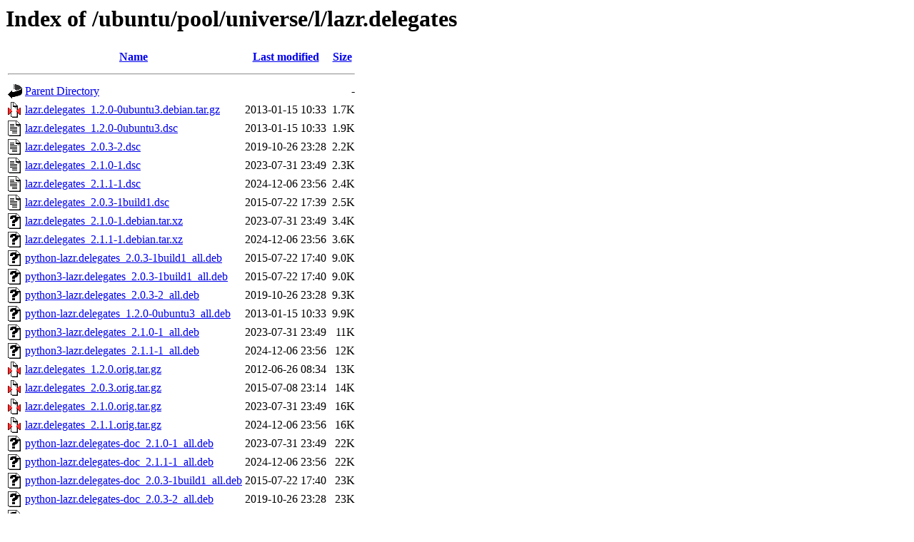

--- FILE ---
content_type: text/html;charset=UTF-8
request_url: http://es.archive.ubuntu.com/ubuntu/pool/universe/l/lazr.delegates/?C=S;O=A
body_size: 911
content:
<!DOCTYPE HTML PUBLIC "-//W3C//DTD HTML 3.2 Final//EN">
<html>
 <head>
  <title>Index of /ubuntu/pool/universe/l/lazr.delegates</title>
 </head>
 <body>
<h1>Index of /ubuntu/pool/universe/l/lazr.delegates</h1>
  <table>
   <tr><th valign="top"><img src="/icons/blank.gif" alt="[ICO]"></th><th><a href="?C=N;O=A">Name</a></th><th><a href="?C=M;O=A">Last modified</a></th><th><a href="?C=S;O=D">Size</a></th></tr>
   <tr><th colspan="4"><hr></th></tr>
<tr><td valign="top"><img src="/icons/back.gif" alt="[PARENTDIR]"></td><td><a href="/ubuntu/pool/universe/l/">Parent Directory</a></td><td>&nbsp;</td><td align="right">  - </td></tr>
<tr><td valign="top"><img src="/icons/compressed.gif" alt="[   ]"></td><td><a href="lazr.delegates_1.2.0-0ubuntu3.debian.tar.gz">lazr.delegates_1.2.0-0ubuntu3.debian.tar.gz</a></td><td align="right">2013-01-15 10:33  </td><td align="right">1.7K</td></tr>
<tr><td valign="top"><img src="/icons/text.gif" alt="[TXT]"></td><td><a href="lazr.delegates_1.2.0-0ubuntu3.dsc">lazr.delegates_1.2.0-0ubuntu3.dsc</a></td><td align="right">2013-01-15 10:33  </td><td align="right">1.9K</td></tr>
<tr><td valign="top"><img src="/icons/text.gif" alt="[TXT]"></td><td><a href="lazr.delegates_2.0.3-2.dsc">lazr.delegates_2.0.3-2.dsc</a></td><td align="right">2019-10-26 23:28  </td><td align="right">2.2K</td></tr>
<tr><td valign="top"><img src="/icons/text.gif" alt="[TXT]"></td><td><a href="lazr.delegates_2.1.0-1.dsc">lazr.delegates_2.1.0-1.dsc</a></td><td align="right">2023-07-31 23:49  </td><td align="right">2.3K</td></tr>
<tr><td valign="top"><img src="/icons/text.gif" alt="[TXT]"></td><td><a href="lazr.delegates_2.1.1-1.dsc">lazr.delegates_2.1.1-1.dsc</a></td><td align="right">2024-12-06 23:56  </td><td align="right">2.4K</td></tr>
<tr><td valign="top"><img src="/icons/text.gif" alt="[TXT]"></td><td><a href="lazr.delegates_2.0.3-1build1.dsc">lazr.delegates_2.0.3-1build1.dsc</a></td><td align="right">2015-07-22 17:39  </td><td align="right">2.5K</td></tr>
<tr><td valign="top"><img src="/icons/unknown.gif" alt="[   ]"></td><td><a href="lazr.delegates_2.1.0-1.debian.tar.xz">lazr.delegates_2.1.0-1.debian.tar.xz</a></td><td align="right">2023-07-31 23:49  </td><td align="right">3.4K</td></tr>
<tr><td valign="top"><img src="/icons/unknown.gif" alt="[   ]"></td><td><a href="lazr.delegates_2.1.1-1.debian.tar.xz">lazr.delegates_2.1.1-1.debian.tar.xz</a></td><td align="right">2024-12-06 23:56  </td><td align="right">3.6K</td></tr>
<tr><td valign="top"><img src="/icons/unknown.gif" alt="[   ]"></td><td><a href="python-lazr.delegates_2.0.3-1build1_all.deb">python-lazr.delegates_2.0.3-1build1_all.deb</a></td><td align="right">2015-07-22 17:40  </td><td align="right">9.0K</td></tr>
<tr><td valign="top"><img src="/icons/unknown.gif" alt="[   ]"></td><td><a href="python3-lazr.delegates_2.0.3-1build1_all.deb">python3-lazr.delegates_2.0.3-1build1_all.deb</a></td><td align="right">2015-07-22 17:40  </td><td align="right">9.0K</td></tr>
<tr><td valign="top"><img src="/icons/unknown.gif" alt="[   ]"></td><td><a href="python3-lazr.delegates_2.0.3-2_all.deb">python3-lazr.delegates_2.0.3-2_all.deb</a></td><td align="right">2019-10-26 23:28  </td><td align="right">9.3K</td></tr>
<tr><td valign="top"><img src="/icons/unknown.gif" alt="[   ]"></td><td><a href="python-lazr.delegates_1.2.0-0ubuntu3_all.deb">python-lazr.delegates_1.2.0-0ubuntu3_all.deb</a></td><td align="right">2013-01-15 10:33  </td><td align="right">9.9K</td></tr>
<tr><td valign="top"><img src="/icons/unknown.gif" alt="[   ]"></td><td><a href="python3-lazr.delegates_2.1.0-1_all.deb">python3-lazr.delegates_2.1.0-1_all.deb</a></td><td align="right">2023-07-31 23:49  </td><td align="right"> 11K</td></tr>
<tr><td valign="top"><img src="/icons/unknown.gif" alt="[   ]"></td><td><a href="python3-lazr.delegates_2.1.1-1_all.deb">python3-lazr.delegates_2.1.1-1_all.deb</a></td><td align="right">2024-12-06 23:56  </td><td align="right"> 12K</td></tr>
<tr><td valign="top"><img src="/icons/compressed.gif" alt="[   ]"></td><td><a href="lazr.delegates_1.2.0.orig.tar.gz">lazr.delegates_1.2.0.orig.tar.gz</a></td><td align="right">2012-06-26 08:34  </td><td align="right"> 13K</td></tr>
<tr><td valign="top"><img src="/icons/compressed.gif" alt="[   ]"></td><td><a href="lazr.delegates_2.0.3.orig.tar.gz">lazr.delegates_2.0.3.orig.tar.gz</a></td><td align="right">2015-07-08 23:14  </td><td align="right"> 14K</td></tr>
<tr><td valign="top"><img src="/icons/compressed.gif" alt="[   ]"></td><td><a href="lazr.delegates_2.1.0.orig.tar.gz">lazr.delegates_2.1.0.orig.tar.gz</a></td><td align="right">2023-07-31 23:49  </td><td align="right"> 16K</td></tr>
<tr><td valign="top"><img src="/icons/compressed.gif" alt="[   ]"></td><td><a href="lazr.delegates_2.1.1.orig.tar.gz">lazr.delegates_2.1.1.orig.tar.gz</a></td><td align="right">2024-12-06 23:56  </td><td align="right"> 16K</td></tr>
<tr><td valign="top"><img src="/icons/unknown.gif" alt="[   ]"></td><td><a href="python-lazr.delegates-doc_2.1.0-1_all.deb">python-lazr.delegates-doc_2.1.0-1_all.deb</a></td><td align="right">2023-07-31 23:49  </td><td align="right"> 22K</td></tr>
<tr><td valign="top"><img src="/icons/unknown.gif" alt="[   ]"></td><td><a href="python-lazr.delegates-doc_2.1.1-1_all.deb">python-lazr.delegates-doc_2.1.1-1_all.deb</a></td><td align="right">2024-12-06 23:56  </td><td align="right"> 22K</td></tr>
<tr><td valign="top"><img src="/icons/unknown.gif" alt="[   ]"></td><td><a href="python-lazr.delegates-doc_2.0.3-1build1_all.deb">python-lazr.delegates-doc_2.0.3-1build1_all.deb</a></td><td align="right">2015-07-22 17:40  </td><td align="right"> 23K</td></tr>
<tr><td valign="top"><img src="/icons/unknown.gif" alt="[   ]"></td><td><a href="python-lazr.delegates-doc_2.0.3-2_all.deb">python-lazr.delegates-doc_2.0.3-2_all.deb</a></td><td align="right">2019-10-26 23:28  </td><td align="right"> 23K</td></tr>
<tr><td valign="top"><img src="/icons/unknown.gif" alt="[   ]"></td><td><a href="lazr.delegates_2.0.3-2.debian.tar.xz">lazr.delegates_2.0.3-2.debian.tar.xz</a></td><td align="right">2019-10-26 23:28  </td><td align="right">206K</td></tr>
<tr><td valign="top"><img src="/icons/unknown.gif" alt="[   ]"></td><td><a href="lazr.delegates_2.0.3-1build1.debian.tar.xz">lazr.delegates_2.0.3-1build1.debian.tar.xz</a></td><td align="right">2015-07-22 17:39  </td><td align="right">206K</td></tr>
   <tr><th colspan="4"><hr></th></tr>
</table>
<address>Apache/2.4.58 (Ubuntu) Server at es.archive.ubuntu.com Port 80</address>
</body></html>
